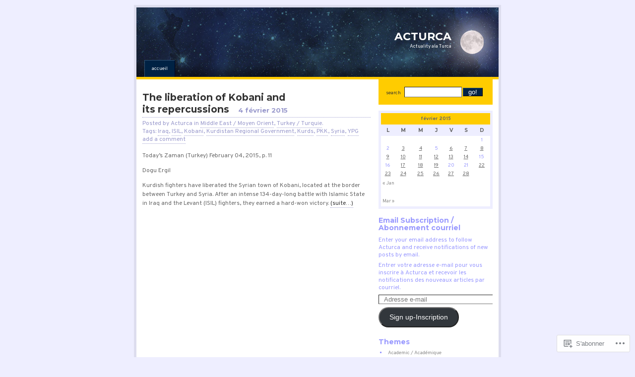

--- FILE ---
content_type: text/html; charset=UTF-8
request_url: https://acturca.wordpress.com/2015/02/04/
body_size: 15064
content:
<!DOCTYPE html PUBLIC "-//W3C//DTD XHTML 1.0 Strict//EN"
    "http://www.w3.org/TR/xhtml1/DTD/xhtml1-strict.dtd">
<html xmlns="http://www.w3.org/1999/xhtml" lang="fr-FR">

<head>
<meta http-equiv="Content-Type" content="text/html; charset=UTF-8" />
<title>04 | février | 2015 | ACTURCA</title>

	<link rel="pingback" href="https://acturca.wordpress.com/xmlrpc.php" />
	<link href="https://s0.wp.com/wp-content/themes/pub/regulus/style.css?m=1741693343i" type="text/css" rel="stylesheet" />
	<link href="https://s0.wp.com/wp-content/themes/pub/regulus/switch.css?m=1158640643i" type="text/css" rel="stylesheet" />

	<script type="text/javascript">
  WebFontConfig = {"google":{"families":["Montserrat:b:latin,latin-ext","Overpass:r,i,b,bi:latin,latin-ext"]},"api_url":"https:\/\/fonts-api.wp.com\/css"};
  (function() {
    var wf = document.createElement('script');
    wf.src = '/wp-content/plugins/custom-fonts/js/webfont.js';
    wf.type = 'text/javascript';
    wf.async = 'true';
    var s = document.getElementsByTagName('script')[0];
    s.parentNode.insertBefore(wf, s);
	})();
</script><style id="jetpack-custom-fonts-css">.wf-active #header h1{font-family:"Montserrat",sans-serif;font-style:normal;font-weight:700}.wf-active #wrapper{font-family:"Overpass",sans-serif}.wf-active #content{font-family:"Overpass",sans-serif}.wf-active #content h1, .wf-active h2, .wf-active h3, .wf-active h4, .wf-active h5, .wf-active h6{font-family:"Montserrat",sans-serif;font-weight:700;font-style:normal}.wf-active th{font-weight:700;font-style:normal;font-weight:700;font-family:"Montserrat",sans-serif}.wf-active #content h2{font-style:normal;font-weight:700}.wf-active #content h2 em{font-style:normal;font-weight:700}.wf-active #content h3{font-style:normal;font-weight:700}.wf-active #content h4, .wf-active #content h5, .wf-active #content h6{font-style:normal;font-weight:700}.wf-active #sidebar h2{font-style:normal;font-weight:700}.wf-active #feeds h3{font-style:normal;font-weight:700}</style>
<meta name='robots' content='max-image-preview:large' />
<meta name="google-site-verification" content="Zz7BMsbj2SYsOiB6FS2cJ4ueGiJDObQUy5M9qUbktyA" />
<meta name="msvalidate.01" content="954A39D9DA66912C14EFDD2C3415ED50" />
<link rel='dns-prefetch' href='//s0.wp.com' />
<link rel="alternate" type="application/rss+xml" title="ACTURCA &raquo; Flux" href="https://acturca.wordpress.com/feed/" />
<link rel="alternate" type="application/rss+xml" title="ACTURCA &raquo; Flux des commentaires" href="https://acturca.wordpress.com/comments/feed/" />
	<script type="text/javascript">
		/* <![CDATA[ */
		function addLoadEvent(func) {
			var oldonload = window.onload;
			if (typeof window.onload != 'function') {
				window.onload = func;
			} else {
				window.onload = function () {
					oldonload();
					func();
				}
			}
		}
		/* ]]> */
	</script>
	<style id='wp-emoji-styles-inline-css'>

	img.wp-smiley, img.emoji {
		display: inline !important;
		border: none !important;
		box-shadow: none !important;
		height: 1em !important;
		width: 1em !important;
		margin: 0 0.07em !important;
		vertical-align: -0.1em !important;
		background: none !important;
		padding: 0 !important;
	}
/*# sourceURL=wp-emoji-styles-inline-css */
</style>
<link crossorigin='anonymous' rel='stylesheet' id='all-css-2-1' href='/wp-content/plugins/gutenberg-core/v22.2.0/build/styles/block-library/style.css?m=1764855221i&cssminify=yes' type='text/css' media='all' />
<style id='wp-block-library-inline-css'>
.has-text-align-justify {
	text-align:justify;
}
.has-text-align-justify{text-align:justify;}

/*# sourceURL=wp-block-library-inline-css */
</style><style id='global-styles-inline-css'>
:root{--wp--preset--aspect-ratio--square: 1;--wp--preset--aspect-ratio--4-3: 4/3;--wp--preset--aspect-ratio--3-4: 3/4;--wp--preset--aspect-ratio--3-2: 3/2;--wp--preset--aspect-ratio--2-3: 2/3;--wp--preset--aspect-ratio--16-9: 16/9;--wp--preset--aspect-ratio--9-16: 9/16;--wp--preset--color--black: #000000;--wp--preset--color--cyan-bluish-gray: #abb8c3;--wp--preset--color--white: #ffffff;--wp--preset--color--pale-pink: #f78da7;--wp--preset--color--vivid-red: #cf2e2e;--wp--preset--color--luminous-vivid-orange: #ff6900;--wp--preset--color--luminous-vivid-amber: #fcb900;--wp--preset--color--light-green-cyan: #7bdcb5;--wp--preset--color--vivid-green-cyan: #00d084;--wp--preset--color--pale-cyan-blue: #8ed1fc;--wp--preset--color--vivid-cyan-blue: #0693e3;--wp--preset--color--vivid-purple: #9b51e0;--wp--preset--gradient--vivid-cyan-blue-to-vivid-purple: linear-gradient(135deg,rgb(6,147,227) 0%,rgb(155,81,224) 100%);--wp--preset--gradient--light-green-cyan-to-vivid-green-cyan: linear-gradient(135deg,rgb(122,220,180) 0%,rgb(0,208,130) 100%);--wp--preset--gradient--luminous-vivid-amber-to-luminous-vivid-orange: linear-gradient(135deg,rgb(252,185,0) 0%,rgb(255,105,0) 100%);--wp--preset--gradient--luminous-vivid-orange-to-vivid-red: linear-gradient(135deg,rgb(255,105,0) 0%,rgb(207,46,46) 100%);--wp--preset--gradient--very-light-gray-to-cyan-bluish-gray: linear-gradient(135deg,rgb(238,238,238) 0%,rgb(169,184,195) 100%);--wp--preset--gradient--cool-to-warm-spectrum: linear-gradient(135deg,rgb(74,234,220) 0%,rgb(151,120,209) 20%,rgb(207,42,186) 40%,rgb(238,44,130) 60%,rgb(251,105,98) 80%,rgb(254,248,76) 100%);--wp--preset--gradient--blush-light-purple: linear-gradient(135deg,rgb(255,206,236) 0%,rgb(152,150,240) 100%);--wp--preset--gradient--blush-bordeaux: linear-gradient(135deg,rgb(254,205,165) 0%,rgb(254,45,45) 50%,rgb(107,0,62) 100%);--wp--preset--gradient--luminous-dusk: linear-gradient(135deg,rgb(255,203,112) 0%,rgb(199,81,192) 50%,rgb(65,88,208) 100%);--wp--preset--gradient--pale-ocean: linear-gradient(135deg,rgb(255,245,203) 0%,rgb(182,227,212) 50%,rgb(51,167,181) 100%);--wp--preset--gradient--electric-grass: linear-gradient(135deg,rgb(202,248,128) 0%,rgb(113,206,126) 100%);--wp--preset--gradient--midnight: linear-gradient(135deg,rgb(2,3,129) 0%,rgb(40,116,252) 100%);--wp--preset--font-size--small: 13px;--wp--preset--font-size--medium: 20px;--wp--preset--font-size--large: 36px;--wp--preset--font-size--x-large: 42px;--wp--preset--font-family--albert-sans: 'Albert Sans', sans-serif;--wp--preset--font-family--alegreya: Alegreya, serif;--wp--preset--font-family--arvo: Arvo, serif;--wp--preset--font-family--bodoni-moda: 'Bodoni Moda', serif;--wp--preset--font-family--bricolage-grotesque: 'Bricolage Grotesque', sans-serif;--wp--preset--font-family--cabin: Cabin, sans-serif;--wp--preset--font-family--chivo: Chivo, sans-serif;--wp--preset--font-family--commissioner: Commissioner, sans-serif;--wp--preset--font-family--cormorant: Cormorant, serif;--wp--preset--font-family--courier-prime: 'Courier Prime', monospace;--wp--preset--font-family--crimson-pro: 'Crimson Pro', serif;--wp--preset--font-family--dm-mono: 'DM Mono', monospace;--wp--preset--font-family--dm-sans: 'DM Sans', sans-serif;--wp--preset--font-family--dm-serif-display: 'DM Serif Display', serif;--wp--preset--font-family--domine: Domine, serif;--wp--preset--font-family--eb-garamond: 'EB Garamond', serif;--wp--preset--font-family--epilogue: Epilogue, sans-serif;--wp--preset--font-family--fahkwang: Fahkwang, sans-serif;--wp--preset--font-family--figtree: Figtree, sans-serif;--wp--preset--font-family--fira-sans: 'Fira Sans', sans-serif;--wp--preset--font-family--fjalla-one: 'Fjalla One', sans-serif;--wp--preset--font-family--fraunces: Fraunces, serif;--wp--preset--font-family--gabarito: Gabarito, system-ui;--wp--preset--font-family--ibm-plex-mono: 'IBM Plex Mono', monospace;--wp--preset--font-family--ibm-plex-sans: 'IBM Plex Sans', sans-serif;--wp--preset--font-family--ibarra-real-nova: 'Ibarra Real Nova', serif;--wp--preset--font-family--instrument-serif: 'Instrument Serif', serif;--wp--preset--font-family--inter: Inter, sans-serif;--wp--preset--font-family--josefin-sans: 'Josefin Sans', sans-serif;--wp--preset--font-family--jost: Jost, sans-serif;--wp--preset--font-family--libre-baskerville: 'Libre Baskerville', serif;--wp--preset--font-family--libre-franklin: 'Libre Franklin', sans-serif;--wp--preset--font-family--literata: Literata, serif;--wp--preset--font-family--lora: Lora, serif;--wp--preset--font-family--merriweather: Merriweather, serif;--wp--preset--font-family--montserrat: Montserrat, sans-serif;--wp--preset--font-family--newsreader: Newsreader, serif;--wp--preset--font-family--noto-sans-mono: 'Noto Sans Mono', sans-serif;--wp--preset--font-family--nunito: Nunito, sans-serif;--wp--preset--font-family--open-sans: 'Open Sans', sans-serif;--wp--preset--font-family--overpass: Overpass, sans-serif;--wp--preset--font-family--pt-serif: 'PT Serif', serif;--wp--preset--font-family--petrona: Petrona, serif;--wp--preset--font-family--piazzolla: Piazzolla, serif;--wp--preset--font-family--playfair-display: 'Playfair Display', serif;--wp--preset--font-family--plus-jakarta-sans: 'Plus Jakarta Sans', sans-serif;--wp--preset--font-family--poppins: Poppins, sans-serif;--wp--preset--font-family--raleway: Raleway, sans-serif;--wp--preset--font-family--roboto: Roboto, sans-serif;--wp--preset--font-family--roboto-slab: 'Roboto Slab', serif;--wp--preset--font-family--rubik: Rubik, sans-serif;--wp--preset--font-family--rufina: Rufina, serif;--wp--preset--font-family--sora: Sora, sans-serif;--wp--preset--font-family--source-sans-3: 'Source Sans 3', sans-serif;--wp--preset--font-family--source-serif-4: 'Source Serif 4', serif;--wp--preset--font-family--space-mono: 'Space Mono', monospace;--wp--preset--font-family--syne: Syne, sans-serif;--wp--preset--font-family--texturina: Texturina, serif;--wp--preset--font-family--urbanist: Urbanist, sans-serif;--wp--preset--font-family--work-sans: 'Work Sans', sans-serif;--wp--preset--spacing--20: 0.44rem;--wp--preset--spacing--30: 0.67rem;--wp--preset--spacing--40: 1rem;--wp--preset--spacing--50: 1.5rem;--wp--preset--spacing--60: 2.25rem;--wp--preset--spacing--70: 3.38rem;--wp--preset--spacing--80: 5.06rem;--wp--preset--shadow--natural: 6px 6px 9px rgba(0, 0, 0, 0.2);--wp--preset--shadow--deep: 12px 12px 50px rgba(0, 0, 0, 0.4);--wp--preset--shadow--sharp: 6px 6px 0px rgba(0, 0, 0, 0.2);--wp--preset--shadow--outlined: 6px 6px 0px -3px rgb(255, 255, 255), 6px 6px rgb(0, 0, 0);--wp--preset--shadow--crisp: 6px 6px 0px rgb(0, 0, 0);}:where(.is-layout-flex){gap: 0.5em;}:where(.is-layout-grid){gap: 0.5em;}body .is-layout-flex{display: flex;}.is-layout-flex{flex-wrap: wrap;align-items: center;}.is-layout-flex > :is(*, div){margin: 0;}body .is-layout-grid{display: grid;}.is-layout-grid > :is(*, div){margin: 0;}:where(.wp-block-columns.is-layout-flex){gap: 2em;}:where(.wp-block-columns.is-layout-grid){gap: 2em;}:where(.wp-block-post-template.is-layout-flex){gap: 1.25em;}:where(.wp-block-post-template.is-layout-grid){gap: 1.25em;}.has-black-color{color: var(--wp--preset--color--black) !important;}.has-cyan-bluish-gray-color{color: var(--wp--preset--color--cyan-bluish-gray) !important;}.has-white-color{color: var(--wp--preset--color--white) !important;}.has-pale-pink-color{color: var(--wp--preset--color--pale-pink) !important;}.has-vivid-red-color{color: var(--wp--preset--color--vivid-red) !important;}.has-luminous-vivid-orange-color{color: var(--wp--preset--color--luminous-vivid-orange) !important;}.has-luminous-vivid-amber-color{color: var(--wp--preset--color--luminous-vivid-amber) !important;}.has-light-green-cyan-color{color: var(--wp--preset--color--light-green-cyan) !important;}.has-vivid-green-cyan-color{color: var(--wp--preset--color--vivid-green-cyan) !important;}.has-pale-cyan-blue-color{color: var(--wp--preset--color--pale-cyan-blue) !important;}.has-vivid-cyan-blue-color{color: var(--wp--preset--color--vivid-cyan-blue) !important;}.has-vivid-purple-color{color: var(--wp--preset--color--vivid-purple) !important;}.has-black-background-color{background-color: var(--wp--preset--color--black) !important;}.has-cyan-bluish-gray-background-color{background-color: var(--wp--preset--color--cyan-bluish-gray) !important;}.has-white-background-color{background-color: var(--wp--preset--color--white) !important;}.has-pale-pink-background-color{background-color: var(--wp--preset--color--pale-pink) !important;}.has-vivid-red-background-color{background-color: var(--wp--preset--color--vivid-red) !important;}.has-luminous-vivid-orange-background-color{background-color: var(--wp--preset--color--luminous-vivid-orange) !important;}.has-luminous-vivid-amber-background-color{background-color: var(--wp--preset--color--luminous-vivid-amber) !important;}.has-light-green-cyan-background-color{background-color: var(--wp--preset--color--light-green-cyan) !important;}.has-vivid-green-cyan-background-color{background-color: var(--wp--preset--color--vivid-green-cyan) !important;}.has-pale-cyan-blue-background-color{background-color: var(--wp--preset--color--pale-cyan-blue) !important;}.has-vivid-cyan-blue-background-color{background-color: var(--wp--preset--color--vivid-cyan-blue) !important;}.has-vivid-purple-background-color{background-color: var(--wp--preset--color--vivid-purple) !important;}.has-black-border-color{border-color: var(--wp--preset--color--black) !important;}.has-cyan-bluish-gray-border-color{border-color: var(--wp--preset--color--cyan-bluish-gray) !important;}.has-white-border-color{border-color: var(--wp--preset--color--white) !important;}.has-pale-pink-border-color{border-color: var(--wp--preset--color--pale-pink) !important;}.has-vivid-red-border-color{border-color: var(--wp--preset--color--vivid-red) !important;}.has-luminous-vivid-orange-border-color{border-color: var(--wp--preset--color--luminous-vivid-orange) !important;}.has-luminous-vivid-amber-border-color{border-color: var(--wp--preset--color--luminous-vivid-amber) !important;}.has-light-green-cyan-border-color{border-color: var(--wp--preset--color--light-green-cyan) !important;}.has-vivid-green-cyan-border-color{border-color: var(--wp--preset--color--vivid-green-cyan) !important;}.has-pale-cyan-blue-border-color{border-color: var(--wp--preset--color--pale-cyan-blue) !important;}.has-vivid-cyan-blue-border-color{border-color: var(--wp--preset--color--vivid-cyan-blue) !important;}.has-vivid-purple-border-color{border-color: var(--wp--preset--color--vivid-purple) !important;}.has-vivid-cyan-blue-to-vivid-purple-gradient-background{background: var(--wp--preset--gradient--vivid-cyan-blue-to-vivid-purple) !important;}.has-light-green-cyan-to-vivid-green-cyan-gradient-background{background: var(--wp--preset--gradient--light-green-cyan-to-vivid-green-cyan) !important;}.has-luminous-vivid-amber-to-luminous-vivid-orange-gradient-background{background: var(--wp--preset--gradient--luminous-vivid-amber-to-luminous-vivid-orange) !important;}.has-luminous-vivid-orange-to-vivid-red-gradient-background{background: var(--wp--preset--gradient--luminous-vivid-orange-to-vivid-red) !important;}.has-very-light-gray-to-cyan-bluish-gray-gradient-background{background: var(--wp--preset--gradient--very-light-gray-to-cyan-bluish-gray) !important;}.has-cool-to-warm-spectrum-gradient-background{background: var(--wp--preset--gradient--cool-to-warm-spectrum) !important;}.has-blush-light-purple-gradient-background{background: var(--wp--preset--gradient--blush-light-purple) !important;}.has-blush-bordeaux-gradient-background{background: var(--wp--preset--gradient--blush-bordeaux) !important;}.has-luminous-dusk-gradient-background{background: var(--wp--preset--gradient--luminous-dusk) !important;}.has-pale-ocean-gradient-background{background: var(--wp--preset--gradient--pale-ocean) !important;}.has-electric-grass-gradient-background{background: var(--wp--preset--gradient--electric-grass) !important;}.has-midnight-gradient-background{background: var(--wp--preset--gradient--midnight) !important;}.has-small-font-size{font-size: var(--wp--preset--font-size--small) !important;}.has-medium-font-size{font-size: var(--wp--preset--font-size--medium) !important;}.has-large-font-size{font-size: var(--wp--preset--font-size--large) !important;}.has-x-large-font-size{font-size: var(--wp--preset--font-size--x-large) !important;}.has-albert-sans-font-family{font-family: var(--wp--preset--font-family--albert-sans) !important;}.has-alegreya-font-family{font-family: var(--wp--preset--font-family--alegreya) !important;}.has-arvo-font-family{font-family: var(--wp--preset--font-family--arvo) !important;}.has-bodoni-moda-font-family{font-family: var(--wp--preset--font-family--bodoni-moda) !important;}.has-bricolage-grotesque-font-family{font-family: var(--wp--preset--font-family--bricolage-grotesque) !important;}.has-cabin-font-family{font-family: var(--wp--preset--font-family--cabin) !important;}.has-chivo-font-family{font-family: var(--wp--preset--font-family--chivo) !important;}.has-commissioner-font-family{font-family: var(--wp--preset--font-family--commissioner) !important;}.has-cormorant-font-family{font-family: var(--wp--preset--font-family--cormorant) !important;}.has-courier-prime-font-family{font-family: var(--wp--preset--font-family--courier-prime) !important;}.has-crimson-pro-font-family{font-family: var(--wp--preset--font-family--crimson-pro) !important;}.has-dm-mono-font-family{font-family: var(--wp--preset--font-family--dm-mono) !important;}.has-dm-sans-font-family{font-family: var(--wp--preset--font-family--dm-sans) !important;}.has-dm-serif-display-font-family{font-family: var(--wp--preset--font-family--dm-serif-display) !important;}.has-domine-font-family{font-family: var(--wp--preset--font-family--domine) !important;}.has-eb-garamond-font-family{font-family: var(--wp--preset--font-family--eb-garamond) !important;}.has-epilogue-font-family{font-family: var(--wp--preset--font-family--epilogue) !important;}.has-fahkwang-font-family{font-family: var(--wp--preset--font-family--fahkwang) !important;}.has-figtree-font-family{font-family: var(--wp--preset--font-family--figtree) !important;}.has-fira-sans-font-family{font-family: var(--wp--preset--font-family--fira-sans) !important;}.has-fjalla-one-font-family{font-family: var(--wp--preset--font-family--fjalla-one) !important;}.has-fraunces-font-family{font-family: var(--wp--preset--font-family--fraunces) !important;}.has-gabarito-font-family{font-family: var(--wp--preset--font-family--gabarito) !important;}.has-ibm-plex-mono-font-family{font-family: var(--wp--preset--font-family--ibm-plex-mono) !important;}.has-ibm-plex-sans-font-family{font-family: var(--wp--preset--font-family--ibm-plex-sans) !important;}.has-ibarra-real-nova-font-family{font-family: var(--wp--preset--font-family--ibarra-real-nova) !important;}.has-instrument-serif-font-family{font-family: var(--wp--preset--font-family--instrument-serif) !important;}.has-inter-font-family{font-family: var(--wp--preset--font-family--inter) !important;}.has-josefin-sans-font-family{font-family: var(--wp--preset--font-family--josefin-sans) !important;}.has-jost-font-family{font-family: var(--wp--preset--font-family--jost) !important;}.has-libre-baskerville-font-family{font-family: var(--wp--preset--font-family--libre-baskerville) !important;}.has-libre-franklin-font-family{font-family: var(--wp--preset--font-family--libre-franklin) !important;}.has-literata-font-family{font-family: var(--wp--preset--font-family--literata) !important;}.has-lora-font-family{font-family: var(--wp--preset--font-family--lora) !important;}.has-merriweather-font-family{font-family: var(--wp--preset--font-family--merriweather) !important;}.has-montserrat-font-family{font-family: var(--wp--preset--font-family--montserrat) !important;}.has-newsreader-font-family{font-family: var(--wp--preset--font-family--newsreader) !important;}.has-noto-sans-mono-font-family{font-family: var(--wp--preset--font-family--noto-sans-mono) !important;}.has-nunito-font-family{font-family: var(--wp--preset--font-family--nunito) !important;}.has-open-sans-font-family{font-family: var(--wp--preset--font-family--open-sans) !important;}.has-overpass-font-family{font-family: var(--wp--preset--font-family--overpass) !important;}.has-pt-serif-font-family{font-family: var(--wp--preset--font-family--pt-serif) !important;}.has-petrona-font-family{font-family: var(--wp--preset--font-family--petrona) !important;}.has-piazzolla-font-family{font-family: var(--wp--preset--font-family--piazzolla) !important;}.has-playfair-display-font-family{font-family: var(--wp--preset--font-family--playfair-display) !important;}.has-plus-jakarta-sans-font-family{font-family: var(--wp--preset--font-family--plus-jakarta-sans) !important;}.has-poppins-font-family{font-family: var(--wp--preset--font-family--poppins) !important;}.has-raleway-font-family{font-family: var(--wp--preset--font-family--raleway) !important;}.has-roboto-font-family{font-family: var(--wp--preset--font-family--roboto) !important;}.has-roboto-slab-font-family{font-family: var(--wp--preset--font-family--roboto-slab) !important;}.has-rubik-font-family{font-family: var(--wp--preset--font-family--rubik) !important;}.has-rufina-font-family{font-family: var(--wp--preset--font-family--rufina) !important;}.has-sora-font-family{font-family: var(--wp--preset--font-family--sora) !important;}.has-source-sans-3-font-family{font-family: var(--wp--preset--font-family--source-sans-3) !important;}.has-source-serif-4-font-family{font-family: var(--wp--preset--font-family--source-serif-4) !important;}.has-space-mono-font-family{font-family: var(--wp--preset--font-family--space-mono) !important;}.has-syne-font-family{font-family: var(--wp--preset--font-family--syne) !important;}.has-texturina-font-family{font-family: var(--wp--preset--font-family--texturina) !important;}.has-urbanist-font-family{font-family: var(--wp--preset--font-family--urbanist) !important;}.has-work-sans-font-family{font-family: var(--wp--preset--font-family--work-sans) !important;}
/*# sourceURL=global-styles-inline-css */
</style>

<style id='classic-theme-styles-inline-css'>
/*! This file is auto-generated */
.wp-block-button__link{color:#fff;background-color:#32373c;border-radius:9999px;box-shadow:none;text-decoration:none;padding:calc(.667em + 2px) calc(1.333em + 2px);font-size:1.125em}.wp-block-file__button{background:#32373c;color:#fff;text-decoration:none}
/*# sourceURL=/wp-includes/css/classic-themes.min.css */
</style>
<link crossorigin='anonymous' rel='stylesheet' id='all-css-4-1' href='/_static/??-eJx9kEsOwjAMRC+EE6UgKAvEWdrUhEB+il0Kt8dF4rfpxhpb8zyy9VTA5sSYWJcwOp9I29yHbK+kG2VaZYB8LAGh4k1t9OCJPw4gfgRUlmilfxbFEb67Kso8lo5nR8TBdxgwim0Jm/zgkAWntwbG+zJSJAb6vlQkAqnRjxH4LFm0xFWUW5xI90r7tkuQwwzygY59Tn8NnELn64we48FsW9Oum2a/uzwBl9eFkw==&cssminify=yes' type='text/css' media='all' />
<link crossorigin='anonymous' rel='stylesheet' id='print-css-5-1' href='/wp-content/mu-plugins/global-print/global-print.css?m=1465851035i&cssminify=yes' type='text/css' media='print' />
<style id='jetpack-global-styles-frontend-style-inline-css'>
:root { --font-headings: unset; --font-base: unset; --font-headings-default: -apple-system,BlinkMacSystemFont,"Segoe UI",Roboto,Oxygen-Sans,Ubuntu,Cantarell,"Helvetica Neue",sans-serif; --font-base-default: -apple-system,BlinkMacSystemFont,"Segoe UI",Roboto,Oxygen-Sans,Ubuntu,Cantarell,"Helvetica Neue",sans-serif;}
/*# sourceURL=jetpack-global-styles-frontend-style-inline-css */
</style>
<link crossorigin='anonymous' rel='stylesheet' id='all-css-8-1' href='/wp-content/themes/h4/global.css?m=1420737423i&cssminify=yes' type='text/css' media='all' />
<script type="text/javascript" id="wpcom-actionbar-placeholder-js-extra">
/* <![CDATA[ */
var actionbardata = {"siteID":"177171","postID":"0","siteURL":"https://acturca.wordpress.com","xhrURL":"https://acturca.wordpress.com/wp-admin/admin-ajax.php","nonce":"2263d0afcd","isLoggedIn":"","statusMessage":"","subsEmailDefault":"instantly","proxyScriptUrl":"https://s0.wp.com/wp-content/js/wpcom-proxy-request.js?m=1513050504i&amp;ver=20211021","i18n":{"followedText":"Les nouvelles publications de ce site appara\u00eetront d\u00e9sormais dans votre \u003Ca href=\"https://wordpress.com/reader\"\u003ELecteur\u003C/a\u003E","foldBar":"R\u00e9duire cette barre","unfoldBar":"Agrandir cette barre","shortLinkCopied":"Lien court copi\u00e9 dans le presse-papier"}};
//# sourceURL=wpcom-actionbar-placeholder-js-extra
/* ]]> */
</script>
<script type="text/javascript" id="jetpack-mu-wpcom-settings-js-before">
/* <![CDATA[ */
var JETPACK_MU_WPCOM_SETTINGS = {"assetsUrl":"https://s0.wp.com/wp-content/mu-plugins/jetpack-mu-wpcom-plugin/sun/jetpack_vendor/automattic/jetpack-mu-wpcom/src/build/"};
//# sourceURL=jetpack-mu-wpcom-settings-js-before
/* ]]> */
</script>
<script crossorigin='anonymous' type='text/javascript'  src='/wp-content/js/rlt-proxy.js?m=1720530689i'></script>
<script type="text/javascript" id="rlt-proxy-js-after">
/* <![CDATA[ */
	rltInitialize( {"token":null,"iframeOrigins":["https:\/\/widgets.wp.com"]} );
//# sourceURL=rlt-proxy-js-after
/* ]]> */
</script>
<link rel="EditURI" type="application/rsd+xml" title="RSD" href="https://acturca.wordpress.com/xmlrpc.php?rsd" />
<meta name="generator" content="WordPress.com" />

<!-- Jetpack Open Graph Tags -->
<meta property="og:type" content="website" />
<meta property="og:title" content="4 février 2015 &#8211; ACTURCA" />
<meta property="og:site_name" content="ACTURCA" />
<meta property="og:image" content="https://secure.gravatar.com/blavatar/1e13478d4f84c155166519b8bcc9a62378359ed2411ffab40b0ea57bfdac04e3?s=200&#038;ts=1767387800" />
<meta property="og:image:width" content="200" />
<meta property="og:image:height" content="200" />
<meta property="og:image:alt" content="" />
<meta property="og:locale" content="fr_FR" />
<meta property="fb:app_id" content="249643311490" />
<meta name="twitter:creator" content="@ACTURCA" />
<meta name="twitter:site" content="@ACTURCA" />

<!-- End Jetpack Open Graph Tags -->
<link rel="shortcut icon" type="image/x-icon" href="https://secure.gravatar.com/blavatar/1e13478d4f84c155166519b8bcc9a62378359ed2411ffab40b0ea57bfdac04e3?s=32" sizes="16x16" />
<link rel="icon" type="image/x-icon" href="https://secure.gravatar.com/blavatar/1e13478d4f84c155166519b8bcc9a62378359ed2411ffab40b0ea57bfdac04e3?s=32" sizes="16x16" />
<link rel="apple-touch-icon" href="https://secure.gravatar.com/blavatar/1e13478d4f84c155166519b8bcc9a62378359ed2411ffab40b0ea57bfdac04e3?s=114" />
<link rel='openid.server' href='https://acturca.wordpress.com/?openidserver=1' />
<link rel='openid.delegate' href='https://acturca.wordpress.com/' />
<link rel="search" type="application/opensearchdescription+xml" href="https://acturca.wordpress.com/osd.xml" title="ACTURCA" />
<link rel="search" type="application/opensearchdescription+xml" href="https://s1.wp.com/opensearch.xml" title="WordPress.com" />
<meta name="theme-color" content="#eeeeff" />
	<style type="text/css">
		body { background-image: none; }
	</style>
	<meta name="description" content="1 article publié par Acturca le February 4, 2015" />
<style type="text/css" id="custom-background-css">
body.custom-background { background-color: #eeeeff; }
</style>
	
	<!--
	Regulus Theme Created by Ben Gillbanks @ Binary Moon (http://www.binarymoon.co.uk/)
	-->

<link crossorigin='anonymous' rel='stylesheet' id='all-css-0-3' href='/wp-content/mu-plugins/jetpack-plugin/sun/_inc/build/subscriptions/subscriptions.min.css?m=1753981412i&cssminify=yes' type='text/css' media='all' />
</head>


<body class="archive date custom-background wp-theme-pubregulus orange hid_1 customizer-styles-applied jetpack-reblog-enabled">

<div id="wrapper">

	<div id="header">

				<h1>ACTURCA</h1>
		<p class="site_description">Actuality ala Turca</p>
		
		<ul id="nav">
	<li  ><a href="https://acturca.wordpress.com/">Accueil </a></li>
	</ul>


	</div>

	<a href="#nav" class="skipnav">jump to navigation</a>


<div id="content">
<div class="post-20369 post type-post status-publish format-standard hentry category-middle-east-moyen-orient category-turkey-turquie tag-iraq tag-isil tag-kobani tag-kurdistan-regional-government tag-kurds tag-pkk tag-syria tag-ypg">
	<h2>
					<a href="https://acturca.wordpress.com/2015/02/04/the-liberation-of-kobani-and-its-repercussions/" rel="bookmark">The liberation of Kobani and its&nbsp;repercussions</a>
				<em>4 février 2015</em>
	</h2>
	<em class="info">Posted by Acturca in <a href="https://acturca.wordpress.com/category/middle-east-moyen-orient/" rel="category tag">Middle East / Moyen Orient</a>, <a href="https://acturca.wordpress.com/category/turkey-turquie/" rel="category tag">Turkey / Turquie</a>.
<br />
Tags: <a href="https://acturca.wordpress.com/tag/iraq/" rel="tag">Iraq</a>, <a href="https://acturca.wordpress.com/tag/isil/" rel="tag">ISIL</a>, <a href="https://acturca.wordpress.com/tag/kobani/" rel="tag">Kobani</a>, <a href="https://acturca.wordpress.com/tag/kurdistan-regional-government/" rel="tag">Kurdistan Regional Government</a>, <a href="https://acturca.wordpress.com/tag/kurds/" rel="tag">Kurds</a>, <a href="https://acturca.wordpress.com/tag/pkk/" rel="tag">PKK</a>, <a href="https://acturca.wordpress.com/tag/syria/" rel="tag">Syria</a>, <a href="https://acturca.wordpress.com/tag/ypg/" rel="tag">YPG</a><br />	<a href="https://acturca.wordpress.com/2015/02/04/the-liberation-of-kobani-and-its-repercussions/#respond" class="comments" >add a comment</a>	</em>

	<p>Today&rsquo;s Zaman (Turkey) February 04, 2015, p. 11</p>
<p>Dogu Ergil</p>
<p>Kurdish fighters have liberated the Syrian town of Kobani, located at the border between Turkey and Syria. After an intense 134-day-long battle with Islamic State in Iraq and the Levant (ISIL) fighters, they earned a hard-won victory. <a href="https://acturca.wordpress.com/2015/02/04/the-liberation-of-kobani-and-its-repercussions/#more-20369" class="more-link"><span aria-label="Lire la suite The liberation of Kobani and its&nbsp;repercussions">(suite&hellip;)</span></a></p>
</div><div id="pageNav"></div>
</div>

<div id="sidebar">

		<form action="https://acturca.wordpress.com" method="get" id="search">
		<p><label for="s">search</label>
		<input value="" name="s" id="s" />
		<input type="submit" value="go!" class="button" id="searchbutton" name="searchbutton" /></p>
		</form>

		<ul>

		<li><div id="wp-cal-container"><table id="wp-calendar" class="wp-calendar-table">
	<caption>février 2015</caption>
	<thead>
	<tr>
		<th scope="col" aria-label="lundi">L</th>
		<th scope="col" aria-label="mardi">M</th>
		<th scope="col" aria-label="mercredi">M</th>
		<th scope="col" aria-label="jeudi">J</th>
		<th scope="col" aria-label="vendredi">V</th>
		<th scope="col" aria-label="samedi">S</th>
		<th scope="col" aria-label="dimanche">D</th>
	</tr>
	</thead>
	<tbody>
	<tr>
		<td colspan="6" class="pad">&nbsp;</td><td>1</td>
	</tr>
	<tr>
		<td>2</td><td><a href="https://acturca.wordpress.com/2015/02/03/" aria-label="Publications publiées sur 3 February 2015">3</a></td><td><a href="https://acturca.wordpress.com/2015/02/04/" aria-label="Publications publiées sur 4 February 2015">4</a></td><td>5</td><td><a href="https://acturca.wordpress.com/2015/02/06/" aria-label="Publications publiées sur 6 February 2015">6</a></td><td><a href="https://acturca.wordpress.com/2015/02/07/" aria-label="Publications publiées sur 7 February 2015">7</a></td><td><a href="https://acturca.wordpress.com/2015/02/08/" aria-label="Publications publiées sur 8 February 2015">8</a></td>
	</tr>
	<tr>
		<td><a href="https://acturca.wordpress.com/2015/02/09/" aria-label="Publications publiées sur 9 February 2015">9</a></td><td><a href="https://acturca.wordpress.com/2015/02/10/" aria-label="Publications publiées sur 10 February 2015">10</a></td><td><a href="https://acturca.wordpress.com/2015/02/11/" aria-label="Publications publiées sur 11 February 2015">11</a></td><td><a href="https://acturca.wordpress.com/2015/02/12/" aria-label="Publications publiées sur 12 February 2015">12</a></td><td><a href="https://acturca.wordpress.com/2015/02/13/" aria-label="Publications publiées sur 13 February 2015">13</a></td><td><a href="https://acturca.wordpress.com/2015/02/14/" aria-label="Publications publiées sur 14 February 2015">14</a></td><td>15</td>
	</tr>
	<tr>
		<td>16</td><td><a href="https://acturca.wordpress.com/2015/02/17/" aria-label="Publications publiées sur 17 February 2015">17</a></td><td><a href="https://acturca.wordpress.com/2015/02/18/" aria-label="Publications publiées sur 18 February 2015">18</a></td><td><a href="https://acturca.wordpress.com/2015/02/19/" aria-label="Publications publiées sur 19 February 2015">19</a></td><td>20</td><td>21</td><td><a href="https://acturca.wordpress.com/2015/02/22/" aria-label="Publications publiées sur 22 February 2015">22</a></td>
	</tr>
	<tr>
		<td><a href="https://acturca.wordpress.com/2015/02/23/" aria-label="Publications publiées sur 23 February 2015">23</a></td><td><a href="https://acturca.wordpress.com/2015/02/24/" aria-label="Publications publiées sur 24 February 2015">24</a></td><td><a href="https://acturca.wordpress.com/2015/02/25/" aria-label="Publications publiées sur 25 February 2015">25</a></td><td><a href="https://acturca.wordpress.com/2015/02/26/" aria-label="Publications publiées sur 26 February 2015">26</a></td><td><a href="https://acturca.wordpress.com/2015/02/27/" aria-label="Publications publiées sur 27 February 2015">27</a></td><td><a href="https://acturca.wordpress.com/2015/02/28/" aria-label="Publications publiées sur 28 February 2015">28</a></td>
		<td class="pad" colspan="1">&nbsp;</td>
	</tr>
	</tbody>
	</table><nav aria-label="Mois précédents et suivants" class="wp-calendar-nav">
		<span class="wp-calendar-nav-prev"><a href="https://acturca.wordpress.com/2015/01/">&laquo; Jan</a></span>
		<span class="pad">&nbsp;</span>
		<span class="wp-calendar-nav-next"><a href="https://acturca.wordpress.com/2015/03/">Mar &raquo;</a></span>
	</nav></div></li><li id="blog_subscription-3" class="widget widget_blog_subscription jetpack_subscription_widget"><h2 class="widgettitle"><label for="subscribe-field">Email Subscription / Abonnement courriel</label></h2>


			<div class="wp-block-jetpack-subscriptions__container">
			<form
				action="https://subscribe.wordpress.com"
				method="post"
				accept-charset="utf-8"
				data-blog="177171"
				data-post_access_level="everybody"
				id="subscribe-blog"
			>
				<p>Enter your email address to follow Acturca and receive notifications of new posts by email.</p>
<p>Entrer votre adresse e-mail pour vous inscrire à Acturca et recevoir les notifications des nouveaux articles par courriel.</p>
				<p id="subscribe-email">
					<label
						id="subscribe-field-label"
						for="subscribe-field"
						class="screen-reader-text"
					>
						Adresse e-mail :					</label>

					<input
							type="email"
							name="email"
							autocomplete="email"
							
							style="width: 95%; padding: 1px 10px"
							placeholder="Adresse e-mail"
							value=""
							id="subscribe-field"
							required
						/>				</p>

				<p id="subscribe-submit"
									>
					<input type="hidden" name="action" value="subscribe"/>
					<input type="hidden" name="blog_id" value="177171"/>
					<input type="hidden" name="source" value="https://acturca.wordpress.com/2015/02/04/"/>
					<input type="hidden" name="sub-type" value="widget"/>
					<input type="hidden" name="redirect_fragment" value="subscribe-blog"/>
					<input type="hidden" id="_wpnonce" name="_wpnonce" value="ed3edb5aa3" />					<button type="submit"
													class="wp-block-button__link"
																	>
						Sign up-Inscription					</button>
				</p>
			</form>
						</div>
			
</li>
<li id="categories-2" class="widget widget_categories"><h2 class="widgettitle">Themes</h2>

			<ul>
					<li class="cat-item cat-item-194359662"><a href="https://acturca.wordpress.com/category/academic-academique/">Academic / Académique</a>
<ul class='children'>
	<li class="cat-item cat-item-27798560"><a href="https://acturca.wordpress.com/category/academic-academique/acturca-journal-watch-academique/">Acturca Journal Watch</a>
</li>
</ul>
</li>
	<li class="cat-item cat-item-31403"><a href="https://acturca.wordpress.com/category/art-culture/">Art-Culture</a>
</li>
	<li class="cat-item cat-item-1825884"><a href="https://acturca.wordpress.com/category/books-livres/">Books / Livres</a>
</li>
	<li class="cat-item cat-item-194359084"><a href="https://acturca.wordpress.com/category/caucasus-caucase/">Caucasus / Caucase</a>
</li>
	<li class="cat-item cat-item-194359194"><a href="https://acturca.wordpress.com/category/central-asia-asie-centrale/">Central Asia / Asie Centrale</a>
</li>
	<li class="cat-item cat-item-15236406"><a href="https://acturca.wordpress.com/category/economy-economie/">Economy / Economie</a>
</li>
	<li class="cat-item cat-item-7527909"><a href="https://acturca.wordpress.com/category/energy-energie/">Energy / Energie</a>
</li>
	<li class="cat-item cat-item-21422542"><a href="https://acturca.wordpress.com/category/eu-ue/">EU / UE</a>
</li>
	<li class="cat-item cat-item-4704"><a href="https://acturca.wordpress.com/category/france/">France</a>
</li>
	<li class="cat-item cat-item-23288418"><a href="https://acturca.wordpress.com/category/history-histoire/">History / Histoire</a>
</li>
	<li class="cat-item cat-item-4363"><a href="https://acturca.wordpress.com/category/immigration/">Immigration</a>
</li>
	<li class="cat-item cat-item-747"><a href="https://acturca.wordpress.com/category/istanbul/">Istanbul</a>
</li>
	<li class="cat-item cat-item-79322841"><a href="https://acturca.wordpress.com/category/middle-east-moyen-orient/">Middle East / Moyen Orient</a>
</li>
	<li class="cat-item cat-item-116"><a href="https://acturca.wordpress.com/category/religion/">Religion</a>
</li>
	<li class="cat-item cat-item-148947556"><a href="https://acturca.wordpress.com/category/russia-russie/">Russia / Russie</a>
</li>
	<li class="cat-item cat-item-194359347"><a href="https://acturca.wordpress.com/category/south-east-europe-europe-du-sud-est/">South East Europe / Europe du Sud-Est</a>
</li>
	<li class="cat-item cat-item-81729552"><a href="https://acturca.wordpress.com/category/turkey-turquie/">Turkey / Turquie</a>
</li>
	<li class="cat-item cat-item-194359096"><a href="https://acturca.wordpress.com/category/turkey-eu-turquie-ue/">Turkey-EU / Turquie-UE</a>
</li>
	<li class="cat-item cat-item-1"><a href="https://acturca.wordpress.com/category/uncategorized/">Uncategorized</a>
</li>
	<li class="cat-item cat-item-51667925"><a href="https://acturca.wordpress.com/category/usa-etats-unis/">USA / Etats-Unis</a>
</li>
			</ul>

			</li>
<li id="archives-3" class="widget widget_archive"><h2 class="widgettitle">Archives</h2>
		<label class="screen-reader-text" for="archives-dropdown-3">Archives</label>
		<select id="archives-dropdown-3" name="archive-dropdown">
			
			<option value="">Sélectionner un mois</option>
				<option value='https://acturca.wordpress.com/2015/07/'> juillet 2015 </option>
	<option value='https://acturca.wordpress.com/2015/06/'> juin 2015 </option>
	<option value='https://acturca.wordpress.com/2015/05/'> Mai 2015 </option>
	<option value='https://acturca.wordpress.com/2015/04/'> avril 2015 </option>
	<option value='https://acturca.wordpress.com/2015/03/'> mars 2015 </option>
	<option value='https://acturca.wordpress.com/2015/02/' selected='selected'> février 2015 </option>
	<option value='https://acturca.wordpress.com/2015/01/'> janvier 2015 </option>
	<option value='https://acturca.wordpress.com/2014/12/'> décembre 2014 </option>
	<option value='https://acturca.wordpress.com/2014/11/'> novembre 2014 </option>
	<option value='https://acturca.wordpress.com/2014/10/'> octobre 2014 </option>
	<option value='https://acturca.wordpress.com/2014/09/'> septembre 2014 </option>
	<option value='https://acturca.wordpress.com/2014/08/'> août 2014 </option>
	<option value='https://acturca.wordpress.com/2014/07/'> juillet 2014 </option>
	<option value='https://acturca.wordpress.com/2014/06/'> juin 2014 </option>
	<option value='https://acturca.wordpress.com/2014/05/'> Mai 2014 </option>
	<option value='https://acturca.wordpress.com/2014/04/'> avril 2014 </option>
	<option value='https://acturca.wordpress.com/2014/03/'> mars 2014 </option>
	<option value='https://acturca.wordpress.com/2014/02/'> février 2014 </option>
	<option value='https://acturca.wordpress.com/2014/01/'> janvier 2014 </option>
	<option value='https://acturca.wordpress.com/2013/12/'> décembre 2013 </option>
	<option value='https://acturca.wordpress.com/2013/11/'> novembre 2013 </option>
	<option value='https://acturca.wordpress.com/2013/10/'> octobre 2013 </option>
	<option value='https://acturca.wordpress.com/2013/09/'> septembre 2013 </option>
	<option value='https://acturca.wordpress.com/2013/08/'> août 2013 </option>
	<option value='https://acturca.wordpress.com/2013/07/'> juillet 2013 </option>
	<option value='https://acturca.wordpress.com/2013/06/'> juin 2013 </option>
	<option value='https://acturca.wordpress.com/2013/05/'> Mai 2013 </option>
	<option value='https://acturca.wordpress.com/2013/04/'> avril 2013 </option>
	<option value='https://acturca.wordpress.com/2013/03/'> mars 2013 </option>
	<option value='https://acturca.wordpress.com/2013/02/'> février 2013 </option>
	<option value='https://acturca.wordpress.com/2013/01/'> janvier 2013 </option>
	<option value='https://acturca.wordpress.com/2012/12/'> décembre 2012 </option>
	<option value='https://acturca.wordpress.com/2012/11/'> novembre 2012 </option>
	<option value='https://acturca.wordpress.com/2012/10/'> octobre 2012 </option>
	<option value='https://acturca.wordpress.com/2012/09/'> septembre 2012 </option>
	<option value='https://acturca.wordpress.com/2012/08/'> août 2012 </option>
	<option value='https://acturca.wordpress.com/2012/07/'> juillet 2012 </option>
	<option value='https://acturca.wordpress.com/2012/06/'> juin 2012 </option>
	<option value='https://acturca.wordpress.com/2012/05/'> Mai 2012 </option>
	<option value='https://acturca.wordpress.com/2012/04/'> avril 2012 </option>
	<option value='https://acturca.wordpress.com/2012/03/'> mars 2012 </option>
	<option value='https://acturca.wordpress.com/2012/02/'> février 2012 </option>
	<option value='https://acturca.wordpress.com/2012/01/'> janvier 2012 </option>
	<option value='https://acturca.wordpress.com/2011/12/'> décembre 2011 </option>
	<option value='https://acturca.wordpress.com/2011/11/'> novembre 2011 </option>
	<option value='https://acturca.wordpress.com/2011/10/'> octobre 2011 </option>
	<option value='https://acturca.wordpress.com/2011/09/'> septembre 2011 </option>
	<option value='https://acturca.wordpress.com/2011/08/'> août 2011 </option>
	<option value='https://acturca.wordpress.com/2011/07/'> juillet 2011 </option>
	<option value='https://acturca.wordpress.com/2011/06/'> juin 2011 </option>
	<option value='https://acturca.wordpress.com/2011/05/'> Mai 2011 </option>
	<option value='https://acturca.wordpress.com/2011/04/'> avril 2011 </option>
	<option value='https://acturca.wordpress.com/2011/03/'> mars 2011 </option>
	<option value='https://acturca.wordpress.com/2011/02/'> février 2011 </option>
	<option value='https://acturca.wordpress.com/2011/01/'> janvier 2011 </option>
	<option value='https://acturca.wordpress.com/2010/12/'> décembre 2010 </option>
	<option value='https://acturca.wordpress.com/2010/11/'> novembre 2010 </option>
	<option value='https://acturca.wordpress.com/2010/10/'> octobre 2010 </option>
	<option value='https://acturca.wordpress.com/2010/09/'> septembre 2010 </option>
	<option value='https://acturca.wordpress.com/2010/08/'> août 2010 </option>
	<option value='https://acturca.wordpress.com/2010/07/'> juillet 2010 </option>
	<option value='https://acturca.wordpress.com/2010/06/'> juin 2010 </option>
	<option value='https://acturca.wordpress.com/2010/05/'> Mai 2010 </option>
	<option value='https://acturca.wordpress.com/2010/04/'> avril 2010 </option>
	<option value='https://acturca.wordpress.com/2010/03/'> mars 2010 </option>
	<option value='https://acturca.wordpress.com/2010/02/'> février 2010 </option>
	<option value='https://acturca.wordpress.com/2010/01/'> janvier 2010 </option>
	<option value='https://acturca.wordpress.com/2009/12/'> décembre 2009 </option>
	<option value='https://acturca.wordpress.com/2009/11/'> novembre 2009 </option>
	<option value='https://acturca.wordpress.com/2009/10/'> octobre 2009 </option>
	<option value='https://acturca.wordpress.com/2009/09/'> septembre 2009 </option>
	<option value='https://acturca.wordpress.com/2009/08/'> août 2009 </option>
	<option value='https://acturca.wordpress.com/2009/07/'> juillet 2009 </option>
	<option value='https://acturca.wordpress.com/2009/06/'> juin 2009 </option>
	<option value='https://acturca.wordpress.com/2009/05/'> Mai 2009 </option>
	<option value='https://acturca.wordpress.com/2009/04/'> avril 2009 </option>
	<option value='https://acturca.wordpress.com/2009/03/'> mars 2009 </option>
	<option value='https://acturca.wordpress.com/2009/02/'> février 2009 </option>
	<option value='https://acturca.wordpress.com/2009/01/'> janvier 2009 </option>
	<option value='https://acturca.wordpress.com/2008/12/'> décembre 2008 </option>
	<option value='https://acturca.wordpress.com/2008/11/'> novembre 2008 </option>
	<option value='https://acturca.wordpress.com/2008/10/'> octobre 2008 </option>
	<option value='https://acturca.wordpress.com/2008/09/'> septembre 2008 </option>
	<option value='https://acturca.wordpress.com/2008/08/'> août 2008 </option>
	<option value='https://acturca.wordpress.com/2008/07/'> juillet 2008 </option>
	<option value='https://acturca.wordpress.com/2008/06/'> juin 2008 </option>
	<option value='https://acturca.wordpress.com/2008/05/'> Mai 2008 </option>
	<option value='https://acturca.wordpress.com/2008/04/'> avril 2008 </option>
	<option value='https://acturca.wordpress.com/2008/03/'> mars 2008 </option>
	<option value='https://acturca.wordpress.com/2008/02/'> février 2008 </option>
	<option value='https://acturca.wordpress.com/2008/01/'> janvier 2008 </option>
	<option value='https://acturca.wordpress.com/2007/12/'> décembre 2007 </option>
	<option value='https://acturca.wordpress.com/2007/11/'> novembre 2007 </option>
	<option value='https://acturca.wordpress.com/2007/10/'> octobre 2007 </option>
	<option value='https://acturca.wordpress.com/2007/09/'> septembre 2007 </option>
	<option value='https://acturca.wordpress.com/2007/08/'> août 2007 </option>
	<option value='https://acturca.wordpress.com/2007/07/'> juillet 2007 </option>
	<option value='https://acturca.wordpress.com/2007/06/'> juin 2007 </option>
	<option value='https://acturca.wordpress.com/2007/05/'> Mai 2007 </option>
	<option value='https://acturca.wordpress.com/2007/04/'> avril 2007 </option>
	<option value='https://acturca.wordpress.com/2007/03/'> mars 2007 </option>
	<option value='https://acturca.wordpress.com/2007/02/'> février 2007 </option>
	<option value='https://acturca.wordpress.com/2007/01/'> janvier 2007 </option>
	<option value='https://acturca.wordpress.com/2006/12/'> décembre 2006 </option>
	<option value='https://acturca.wordpress.com/2006/11/'> novembre 2006 </option>
	<option value='https://acturca.wordpress.com/2006/10/'> octobre 2006 </option>
	<option value='https://acturca.wordpress.com/2006/09/'> septembre 2006 </option>
	<option value='https://acturca.wordpress.com/2006/08/'> août 2006 </option>
	<option value='https://acturca.wordpress.com/2006/07/'> juillet 2006 </option>
	<option value='https://acturca.wordpress.com/2006/06/'> juin 2006 </option>
	<option value='https://acturca.wordpress.com/2006/05/'> Mai 2006 </option>
	<option value='https://acturca.wordpress.com/2006/04/'> avril 2006 </option>
	<option value='https://acturca.wordpress.com/2005/06/'> juin 2005 </option>
	<option value='https://acturca.wordpress.com/2005/04/'> avril 2005 </option>
	<option value='https://acturca.wordpress.com/2004/12/'> décembre 2004 </option>

		</select>

			<script type="text/javascript">
/* <![CDATA[ */

( ( dropdownId ) => {
	const dropdown = document.getElementById( dropdownId );
	function onSelectChange() {
		setTimeout( () => {
			if ( 'escape' === dropdown.dataset.lastkey ) {
				return;
			}
			if ( dropdown.value ) {
				document.location.href = dropdown.value;
			}
		}, 250 );
	}
	function onKeyUp( event ) {
		if ( 'Escape' === event.key ) {
			dropdown.dataset.lastkey = 'escape';
		} else {
			delete dropdown.dataset.lastkey;
		}
	}
	function onClick() {
		delete dropdown.dataset.lastkey;
	}
	dropdown.addEventListener( 'keyup', onKeyUp );
	dropdown.addEventListener( 'click', onClick );
	dropdown.addEventListener( 'change', onSelectChange );
})( "archives-dropdown-3" );

//# sourceURL=WP_Widget_Archives%3A%3Awidget
/* ]]> */
</script>
</li>
<li id="twitter-3" class="widget widget_twitter"><h2 class="widgettitle"><a href='http://twitter.com/acturca'>Mises à jour Twitter</a></h2>
<a class="twitter-timeline" data-height="600" data-dnt="true" href="https://twitter.com/acturca">Tweets de acturca</a></li>
<li id="text-3" class="widget widget_text">			<div class="textwidget"><a href="https://www.paypal.com/cgi-bin/webscr?cmd=_s-xclick&amp;hosted_button_id=YFDGGURDKASNU" target="_blank" rel="noopener"><img class="alignleft" alt="" src="https://www.paypalobjects.com/fr_FR/FR/i/btn/btn_donate_SM.gif" width="108" height="21" /></a>

<a href="https://www.paypal.com/cgi-bin/webscr?cmd=_s-xclick&amp;hosted_button_id=YFDGGURDKASNU" target="_blank" rel="noopener"><img alt="" src="https://www.paypal.com/en_US/i/btn/x-click-but21.gif" /></a></div>
		</li>

  		</ul>

		<ul id="feeds">
		<li><h3>Feeds</h3></li>
		<li><a href="https://acturca.wordpress.com/feed/">Full</a></li>
		<li><a href="https://acturca.wordpress.com/comments/feed/">Commentaires</a></li>
		</ul>

</div>


		<ul id="footer">
			<li></li>
			<li><a href="https://wordpress.com/?ref=footer_blog" rel="nofollow">Propulsé par WordPress.com.</a></li>
			<li><a href="#nav" title="Jump to top of page">Haut</a></li>
		</ul>
	</div>
	<!--  -->
<script type="speculationrules">
{"prefetch":[{"source":"document","where":{"and":[{"href_matches":"/*"},{"not":{"href_matches":["/wp-*.php","/wp-admin/*","/files/*","/wp-content/*","/wp-content/plugins/*","/wp-content/themes/pub/regulus/*","/*\\?(.+)"]}},{"not":{"selector_matches":"a[rel~=\"nofollow\"]"}},{"not":{"selector_matches":".no-prefetch, .no-prefetch a"}}]},"eagerness":"conservative"}]}
</script>
<script type="text/javascript" src="//0.gravatar.com/js/hovercards/hovercards.min.js?ver=202601924dcd77a86c6f1d3698ec27fc5da92b28585ddad3ee636c0397cf312193b2a1" id="grofiles-cards-js"></script>
<script type="text/javascript" id="wpgroho-js-extra">
/* <![CDATA[ */
var WPGroHo = {"my_hash":""};
//# sourceURL=wpgroho-js-extra
/* ]]> */
</script>
<script crossorigin='anonymous' type='text/javascript'  src='/wp-content/mu-plugins/gravatar-hovercards/wpgroho.js?m=1610363240i'></script>

	<script>
		// Initialize and attach hovercards to all gravatars
		( function() {
			function init() {
				if ( typeof Gravatar === 'undefined' ) {
					return;
				}

				if ( typeof Gravatar.init !== 'function' ) {
					return;
				}

				Gravatar.profile_cb = function ( hash, id ) {
					WPGroHo.syncProfileData( hash, id );
				};

				Gravatar.my_hash = WPGroHo.my_hash;
				Gravatar.init(
					'body',
					'#wp-admin-bar-my-account',
					{
						i18n: {
							'Edit your profile →': 'Modifier votre profil →',
							'View profile →': 'Afficher le profil →',
							'Contact': 'Contact',
							'Send money': 'Envoyer de l’argent',
							'Sorry, we are unable to load this Gravatar profile.': 'Toutes nos excuses, nous ne parvenons pas à charger ce profil Gravatar.',
							'Gravatar not found.': 'Gravatar not found.',
							'Too Many Requests.': 'Trop de requêtes.',
							'Internal Server Error.': 'Erreur de serveur interne.',
							'Is this you?': 'C\'est bien vous ?',
							'Claim your free profile.': 'Claim your free profile.',
							'Email': 'E-mail',
							'Home Phone': 'Téléphone fixe',
							'Work Phone': 'Téléphone professionnel',
							'Cell Phone': 'Cell Phone',
							'Contact Form': 'Formulaire de contact',
							'Calendar': 'Calendrier',
						},
					}
				);
			}

			if ( document.readyState !== 'loading' ) {
				init();
			} else {
				document.addEventListener( 'DOMContentLoaded', init );
			}
		} )();
	</script>

		<div style="display:none">
	</div>
		<div id="actionbar" dir="ltr" style="display: none;"
			class="actnbr-pub-regulus actnbr-has-follow actnbr-has-actions">
		<ul>
								<li class="actnbr-btn actnbr-hidden">
								<a class="actnbr-action actnbr-actn-follow " href="">
			<svg class="gridicon" height="20" width="20" xmlns="http://www.w3.org/2000/svg" viewBox="0 0 20 20"><path clip-rule="evenodd" d="m4 4.5h12v6.5h1.5v-6.5-1.5h-1.5-12-1.5v1.5 10.5c0 1.1046.89543 2 2 2h7v-1.5h-7c-.27614 0-.5-.2239-.5-.5zm10.5 2h-9v1.5h9zm-5 3h-4v1.5h4zm3.5 1.5h-1v1h1zm-1-1.5h-1.5v1.5 1 1.5h1.5 1 1.5v-1.5-1-1.5h-1.5zm-2.5 2.5h-4v1.5h4zm6.5 1.25h1.5v2.25h2.25v1.5h-2.25v2.25h-1.5v-2.25h-2.25v-1.5h2.25z"  fill-rule="evenodd"></path></svg>
			<span>S&#039;abonner</span>
		</a>
		<a class="actnbr-action actnbr-actn-following  no-display" href="">
			<svg class="gridicon" height="20" width="20" xmlns="http://www.w3.org/2000/svg" viewBox="0 0 20 20"><path fill-rule="evenodd" clip-rule="evenodd" d="M16 4.5H4V15C4 15.2761 4.22386 15.5 4.5 15.5H11.5V17H4.5C3.39543 17 2.5 16.1046 2.5 15V4.5V3H4H16H17.5V4.5V12.5H16V4.5ZM5.5 6.5H14.5V8H5.5V6.5ZM5.5 9.5H9.5V11H5.5V9.5ZM12 11H13V12H12V11ZM10.5 9.5H12H13H14.5V11V12V13.5H13H12H10.5V12V11V9.5ZM5.5 12H9.5V13.5H5.5V12Z" fill="#008A20"></path><path class="following-icon-tick" d="M13.5 16L15.5 18L19 14.5" stroke="#008A20" stroke-width="1.5"></path></svg>
			<span>Abonné</span>
		</a>
							<div class="actnbr-popover tip tip-top-left actnbr-notice" id="follow-bubble">
							<div class="tip-arrow"></div>
							<div class="tip-inner actnbr-follow-bubble">
															<ul>
											<li class="actnbr-sitename">
			<a href="https://acturca.wordpress.com">
				<img loading='lazy' alt='' src='https://secure.gravatar.com/blavatar/1e13478d4f84c155166519b8bcc9a62378359ed2411ffab40b0ea57bfdac04e3?s=50&#038;d=https%3A%2F%2Fs0.wp.com%2Fi%2Flogo%2Fwpcom-gray-white.png' srcset='https://secure.gravatar.com/blavatar/1e13478d4f84c155166519b8bcc9a62378359ed2411ffab40b0ea57bfdac04e3?s=50&#038;d=https%3A%2F%2Fs0.wp.com%2Fi%2Flogo%2Fwpcom-gray-white.png 1x, https://secure.gravatar.com/blavatar/1e13478d4f84c155166519b8bcc9a62378359ed2411ffab40b0ea57bfdac04e3?s=75&#038;d=https%3A%2F%2Fs0.wp.com%2Fi%2Flogo%2Fwpcom-gray-white.png 1.5x, https://secure.gravatar.com/blavatar/1e13478d4f84c155166519b8bcc9a62378359ed2411ffab40b0ea57bfdac04e3?s=100&#038;d=https%3A%2F%2Fs0.wp.com%2Fi%2Flogo%2Fwpcom-gray-white.png 2x, https://secure.gravatar.com/blavatar/1e13478d4f84c155166519b8bcc9a62378359ed2411ffab40b0ea57bfdac04e3?s=150&#038;d=https%3A%2F%2Fs0.wp.com%2Fi%2Flogo%2Fwpcom-gray-white.png 3x, https://secure.gravatar.com/blavatar/1e13478d4f84c155166519b8bcc9a62378359ed2411ffab40b0ea57bfdac04e3?s=200&#038;d=https%3A%2F%2Fs0.wp.com%2Fi%2Flogo%2Fwpcom-gray-white.png 4x' class='avatar avatar-50' height='50' width='50' />				ACTURCA			</a>
		</li>
										<div class="actnbr-message no-display"></div>
									<form method="post" action="https://subscribe.wordpress.com" accept-charset="utf-8" style="display: none;">
																						<div class="actnbr-follow-count">Rejoignez 743 autres abonnés</div>
																					<div>
										<input type="email" name="email" placeholder="Saisissez votre adresse e-mail" class="actnbr-email-field" aria-label="Saisissez votre adresse e-mail" />
										</div>
										<input type="hidden" name="action" value="subscribe" />
										<input type="hidden" name="blog_id" value="177171" />
										<input type="hidden" name="source" value="https://acturca.wordpress.com/2015/02/04/" />
										<input type="hidden" name="sub-type" value="actionbar-follow" />
										<input type="hidden" id="_wpnonce" name="_wpnonce" value="ed3edb5aa3" />										<div class="actnbr-button-wrap">
											<button type="submit" value="M’inscrire">
												M’inscrire											</button>
										</div>
									</form>
									<li class="actnbr-login-nudge">
										<div>
											Vous disposez déjà dʼun compte WordPress ? <a href="https://wordpress.com/log-in?redirect_to=https%3A%2F%2Facturca.wordpress.com%2F2015%2F02%2F04%2Fthe-liberation-of-kobani-and-its-repercussions%2F&#038;signup_flow=account">Connectez-vous maintenant.</a>										</div>
									</li>
								</ul>
															</div>
						</div>
					</li>
							<li class="actnbr-ellipsis actnbr-hidden">
				<svg class="gridicon gridicons-ellipsis" height="24" width="24" xmlns="http://www.w3.org/2000/svg" viewBox="0 0 24 24"><g><path d="M7 12c0 1.104-.896 2-2 2s-2-.896-2-2 .896-2 2-2 2 .896 2 2zm12-2c-1.104 0-2 .896-2 2s.896 2 2 2 2-.896 2-2-.896-2-2-2zm-7 0c-1.104 0-2 .896-2 2s.896 2 2 2 2-.896 2-2-.896-2-2-2z"/></g></svg>				<div class="actnbr-popover tip tip-top-left actnbr-more">
					<div class="tip-arrow"></div>
					<div class="tip-inner">
						<ul>
								<li class="actnbr-sitename">
			<a href="https://acturca.wordpress.com">
				<img loading='lazy' alt='' src='https://secure.gravatar.com/blavatar/1e13478d4f84c155166519b8bcc9a62378359ed2411ffab40b0ea57bfdac04e3?s=50&#038;d=https%3A%2F%2Fs0.wp.com%2Fi%2Flogo%2Fwpcom-gray-white.png' srcset='https://secure.gravatar.com/blavatar/1e13478d4f84c155166519b8bcc9a62378359ed2411ffab40b0ea57bfdac04e3?s=50&#038;d=https%3A%2F%2Fs0.wp.com%2Fi%2Flogo%2Fwpcom-gray-white.png 1x, https://secure.gravatar.com/blavatar/1e13478d4f84c155166519b8bcc9a62378359ed2411ffab40b0ea57bfdac04e3?s=75&#038;d=https%3A%2F%2Fs0.wp.com%2Fi%2Flogo%2Fwpcom-gray-white.png 1.5x, https://secure.gravatar.com/blavatar/1e13478d4f84c155166519b8bcc9a62378359ed2411ffab40b0ea57bfdac04e3?s=100&#038;d=https%3A%2F%2Fs0.wp.com%2Fi%2Flogo%2Fwpcom-gray-white.png 2x, https://secure.gravatar.com/blavatar/1e13478d4f84c155166519b8bcc9a62378359ed2411ffab40b0ea57bfdac04e3?s=150&#038;d=https%3A%2F%2Fs0.wp.com%2Fi%2Flogo%2Fwpcom-gray-white.png 3x, https://secure.gravatar.com/blavatar/1e13478d4f84c155166519b8bcc9a62378359ed2411ffab40b0ea57bfdac04e3?s=200&#038;d=https%3A%2F%2Fs0.wp.com%2Fi%2Flogo%2Fwpcom-gray-white.png 4x' class='avatar avatar-50' height='50' width='50' />				ACTURCA			</a>
		</li>
								<li class="actnbr-folded-follow">
										<a class="actnbr-action actnbr-actn-follow " href="">
			<svg class="gridicon" height="20" width="20" xmlns="http://www.w3.org/2000/svg" viewBox="0 0 20 20"><path clip-rule="evenodd" d="m4 4.5h12v6.5h1.5v-6.5-1.5h-1.5-12-1.5v1.5 10.5c0 1.1046.89543 2 2 2h7v-1.5h-7c-.27614 0-.5-.2239-.5-.5zm10.5 2h-9v1.5h9zm-5 3h-4v1.5h4zm3.5 1.5h-1v1h1zm-1-1.5h-1.5v1.5 1 1.5h1.5 1 1.5v-1.5-1-1.5h-1.5zm-2.5 2.5h-4v1.5h4zm6.5 1.25h1.5v2.25h2.25v1.5h-2.25v2.25h-1.5v-2.25h-2.25v-1.5h2.25z"  fill-rule="evenodd"></path></svg>
			<span>S&#039;abonner</span>
		</a>
		<a class="actnbr-action actnbr-actn-following  no-display" href="">
			<svg class="gridicon" height="20" width="20" xmlns="http://www.w3.org/2000/svg" viewBox="0 0 20 20"><path fill-rule="evenodd" clip-rule="evenodd" d="M16 4.5H4V15C4 15.2761 4.22386 15.5 4.5 15.5H11.5V17H4.5C3.39543 17 2.5 16.1046 2.5 15V4.5V3H4H16H17.5V4.5V12.5H16V4.5ZM5.5 6.5H14.5V8H5.5V6.5ZM5.5 9.5H9.5V11H5.5V9.5ZM12 11H13V12H12V11ZM10.5 9.5H12H13H14.5V11V12V13.5H13H12H10.5V12V11V9.5ZM5.5 12H9.5V13.5H5.5V12Z" fill="#008A20"></path><path class="following-icon-tick" d="M13.5 16L15.5 18L19 14.5" stroke="#008A20" stroke-width="1.5"></path></svg>
			<span>Abonné</span>
		</a>
								</li>
														<li class="actnbr-signup"><a href="https://wordpress.com/start/">S’inscrire</a></li>
							<li class="actnbr-login"><a href="https://wordpress.com/log-in?redirect_to=https%3A%2F%2Facturca.wordpress.com%2F2015%2F02%2F04%2Fthe-liberation-of-kobani-and-its-repercussions%2F&#038;signup_flow=account">Connexion</a></li>
															<li class="flb-report">
									<a href="https://wordpress.com/abuse/?report_url=https://acturca.wordpress.com" target="_blank" rel="noopener noreferrer">
										Signaler ce contenu									</a>
								</li>
															<li class="actnbr-reader">
									<a href="https://wordpress.com/reader/feeds/93207301">
										Voir le site dans le Lecteur									</a>
								</li>
															<li class="actnbr-subs">
									<a href="https://subscribe.wordpress.com/">Gérer les abonnements</a>
								</li>
																<li class="actnbr-fold"><a href="">Réduire cette barre</a></li>
														</ul>
					</div>
				</div>
			</li>
		</ul>
	</div>
	
<script>
window.addEventListener( "DOMContentLoaded", function( event ) {
	var link = document.createElement( "link" );
	link.href = "/wp-content/mu-plugins/actionbar/actionbar.css?v=20250116";
	link.type = "text/css";
	link.rel = "stylesheet";
	document.head.appendChild( link );

	var script = document.createElement( "script" );
	script.src = "/wp-content/mu-plugins/actionbar/actionbar.js?v=20250204";
	document.body.appendChild( script );
} );
</script>

	
	<script type="text/javascript">
		(function () {
			var wpcom_reblog = {
				source: 'toolbar',

				toggle_reblog_box_flair: function (obj_id, post_id) {

					// Go to site selector. This will redirect to their blog if they only have one.
					const postEndpoint = `https://wordpress.com/post`;

					// Ideally we would use the permalink here, but fortunately this will be replaced with the 
					// post permalink in the editor.
					const originalURL = `${ document.location.href }?page_id=${ post_id }`; 
					
					const url =
						postEndpoint +
						'?url=' +
						encodeURIComponent( originalURL ) +
						'&is_post_share=true' +
						'&v=5';

					const redirect = function () {
						if (
							! window.open( url, '_blank' )
						) {
							location.href = url;
						}
					};

					if ( /Firefox/.test( navigator.userAgent ) ) {
						setTimeout( redirect, 0 );
					} else {
						redirect();
					}
				},
			};

			window.wpcom_reblog = wpcom_reblog;
		})();
	</script>
<script type="text/javascript" src="https://platform.twitter.com/widgets.js?ver=20111117" id="twitter-widgets-js"></script>
<script id="wp-emoji-settings" type="application/json">
{"baseUrl":"https://s0.wp.com/wp-content/mu-plugins/wpcom-smileys/twemoji/2/72x72/","ext":".png","svgUrl":"https://s0.wp.com/wp-content/mu-plugins/wpcom-smileys/twemoji/2/svg/","svgExt":".svg","source":{"concatemoji":"/wp-includes/js/wp-emoji-release.min.js?m=1764078722i&ver=6.9-RC2-61304"}}
</script>
<script type="module">
/* <![CDATA[ */
/*! This file is auto-generated */
const a=JSON.parse(document.getElementById("wp-emoji-settings").textContent),o=(window._wpemojiSettings=a,"wpEmojiSettingsSupports"),s=["flag","emoji"];function i(e){try{var t={supportTests:e,timestamp:(new Date).valueOf()};sessionStorage.setItem(o,JSON.stringify(t))}catch(e){}}function c(e,t,n){e.clearRect(0,0,e.canvas.width,e.canvas.height),e.fillText(t,0,0);t=new Uint32Array(e.getImageData(0,0,e.canvas.width,e.canvas.height).data);e.clearRect(0,0,e.canvas.width,e.canvas.height),e.fillText(n,0,0);const a=new Uint32Array(e.getImageData(0,0,e.canvas.width,e.canvas.height).data);return t.every((e,t)=>e===a[t])}function p(e,t){e.clearRect(0,0,e.canvas.width,e.canvas.height),e.fillText(t,0,0);var n=e.getImageData(16,16,1,1);for(let e=0;e<n.data.length;e++)if(0!==n.data[e])return!1;return!0}function u(e,t,n,a){switch(t){case"flag":return n(e,"\ud83c\udff3\ufe0f\u200d\u26a7\ufe0f","\ud83c\udff3\ufe0f\u200b\u26a7\ufe0f")?!1:!n(e,"\ud83c\udde8\ud83c\uddf6","\ud83c\udde8\u200b\ud83c\uddf6")&&!n(e,"\ud83c\udff4\udb40\udc67\udb40\udc62\udb40\udc65\udb40\udc6e\udb40\udc67\udb40\udc7f","\ud83c\udff4\u200b\udb40\udc67\u200b\udb40\udc62\u200b\udb40\udc65\u200b\udb40\udc6e\u200b\udb40\udc67\u200b\udb40\udc7f");case"emoji":return!a(e,"\ud83e\u1fac8")}return!1}function f(e,t,n,a){let r;const o=(r="undefined"!=typeof WorkerGlobalScope&&self instanceof WorkerGlobalScope?new OffscreenCanvas(300,150):document.createElement("canvas")).getContext("2d",{willReadFrequently:!0}),s=(o.textBaseline="top",o.font="600 32px Arial",{});return e.forEach(e=>{s[e]=t(o,e,n,a)}),s}function r(e){var t=document.createElement("script");t.src=e,t.defer=!0,document.head.appendChild(t)}a.supports={everything:!0,everythingExceptFlag:!0},new Promise(t=>{let n=function(){try{var e=JSON.parse(sessionStorage.getItem(o));if("object"==typeof e&&"number"==typeof e.timestamp&&(new Date).valueOf()<e.timestamp+604800&&"object"==typeof e.supportTests)return e.supportTests}catch(e){}return null}();if(!n){if("undefined"!=typeof Worker&&"undefined"!=typeof OffscreenCanvas&&"undefined"!=typeof URL&&URL.createObjectURL&&"undefined"!=typeof Blob)try{var e="postMessage("+f.toString()+"("+[JSON.stringify(s),u.toString(),c.toString(),p.toString()].join(",")+"));",a=new Blob([e],{type:"text/javascript"});const r=new Worker(URL.createObjectURL(a),{name:"wpTestEmojiSupports"});return void(r.onmessage=e=>{i(n=e.data),r.terminate(),t(n)})}catch(e){}i(n=f(s,u,c,p))}t(n)}).then(e=>{for(const n in e)a.supports[n]=e[n],a.supports.everything=a.supports.everything&&a.supports[n],"flag"!==n&&(a.supports.everythingExceptFlag=a.supports.everythingExceptFlag&&a.supports[n]);var t;a.supports.everythingExceptFlag=a.supports.everythingExceptFlag&&!a.supports.flag,a.supports.everything||((t=a.source||{}).concatemoji?r(t.concatemoji):t.wpemoji&&t.twemoji&&(r(t.twemoji),r(t.wpemoji)))});
//# sourceURL=/wp-includes/js/wp-emoji-loader.min.js
/* ]]> */
</script>
<script src="//stats.wp.com/w.js?68" defer></script> <script type="text/javascript">
_tkq = window._tkq || [];
_stq = window._stq || [];
_tkq.push(['storeContext', {'blog_id':'177171','blog_tz':'1','user_lang':'fr','blog_lang':'fr','user_id':'0'}]);
		// Prevent sending pageview tracking from WP-Admin pages.
		_stq.push(['view', {'blog':'177171','v':'wpcom','tz':'1','user_id':'0','arch_date':'2015/02/04','arch_results':'1','subd':'acturca'}]);
		_stq.push(['extra', {'crypt':'[base64]/eV1RMS1tayU9YmtSYzBNSV1xOF8='}]);
_stq.push([ 'clickTrackerInit', '177171', '0' ]);
</script>
<noscript><img src="https://pixel.wp.com/b.gif?v=noscript" style="height:1px;width:1px;overflow:hidden;position:absolute;bottom:1px;" alt="" /></noscript>
<meta id="bilmur" property="bilmur:data" content="" data-provider="wordpress.com" data-service="simple" data-site-tz="Etc/GMT-1" data-custom-props="{&quot;logged_in&quot;:&quot;0&quot;,&quot;wptheme&quot;:&quot;pub\/regulus&quot;,&quot;wptheme_is_block&quot;:&quot;0&quot;}"  >
		<script defer src="/wp-content/js/bilmur.min.js?i=17&amp;m=202601"></script> 	</body>
</html>


--- FILE ---
content_type: text/css
request_url: https://s0.wp.com/wp-content/themes/pub/regulus/switch.css?m=1158640643i
body_size: 249
content:
.blue #footer, .blue .widgets, .blue #header{border-color:#bbf}.blue ul#nav li.current_page_item a,
.blue ul#nav li.current_page_item a:hover{background:#bbf;border-color:#ddf #99d #99d #ddf}.blue #sidebar #search, .blue #wp-calendar caption, .blue #comments dt.highlighted,
.blue #sidebar #subpages h2, .blue #wp-calendar #today{background:#bbf}.blue #pageNav a{background:#bbf}.green #footer, .green .widgets, .green #header{border-color:#5f7}.green ul#nav li.current_page_item a,
.green ul#nav li.current_page_item a:hover{background:#5f7;border-color:#8fa #3d5 #3d5 #8fa}.green #sidebar #search, .green #wp-calendar caption, .green #comments dt.highlighted,
.green #sidebar #subpages h2, .green #wp-calendar #today{background:#5f7}.green #pageNav a{background:#5f7}.pink #footer, .pink .widgets, .pink #header{border-color:#f9c}.pink ul#nav li.current_page_item a,
.pink ul#nav li.current_page_item a:hover{background:#f9c;border-color:#fcf #d7a #d7a #fcf}.pink #sidebar #search, .pink #wp-calendar caption, .pink #comments dt.highlighted,
.pink #sidebar #subpages h2, .pink #wp-calendar #today{background:#f9c}.pink #pageNav a{background:#f9c}.white #footer, .white #header{border-color:#fff}.white .widgets{border-color:#eef}.white ul#nav li.current_page_item a,
.white ul#nav li.current_page_item a:hover{background:#fff;border-color:#fff}.white #sidebar #search, .white #wp-calendar caption, .white #comments dt.highlighted,
.white #sidebar #subpages h2, .white #wp-calendar #today{background:#fff}.white #pageNav a{background:#fff}.blend #footer, .blend #header, .blend .widgets{border-color:#eef}.blend ul#nav li.current_page_item a,
.blend ul#nav li.current_page_item a:hover{background:#eef;border-color:#eef}.blend #sidebar #search, .blend #wp-calendar caption, .blend #comments dt.highlighted,
.blend #sidebar #subpages h2, .blend #wp-calendar #today{background:#eef}.blend #pageNav a{background:#eef}